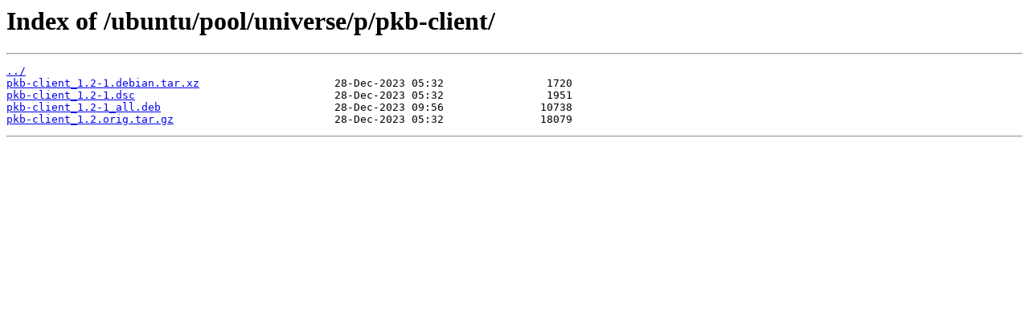

--- FILE ---
content_type: text/html
request_url: https://ubuntu.mirrors.orange.ro/ubuntu/pool/universe/p/pkb-client/
body_size: 673
content:
<html>
<head><title>Index of /ubuntu/pool/universe/p/pkb-client/</title></head>
<body>
<h1>Index of /ubuntu/pool/universe/p/pkb-client/</h1><hr><pre><a href="../">../</a>
<a href="pkb-client_1.2-1.debian.tar.xz">pkb-client_1.2-1.debian.tar.xz</a>                     28-Dec-2023 05:32                1720
<a href="pkb-client_1.2-1.dsc">pkb-client_1.2-1.dsc</a>                               28-Dec-2023 05:32                1951
<a href="pkb-client_1.2-1_all.deb">pkb-client_1.2-1_all.deb</a>                           28-Dec-2023 09:56               10738
<a href="pkb-client_1.2.orig.tar.gz">pkb-client_1.2.orig.tar.gz</a>                         28-Dec-2023 05:32               18079
</pre><hr></body>
</html>
